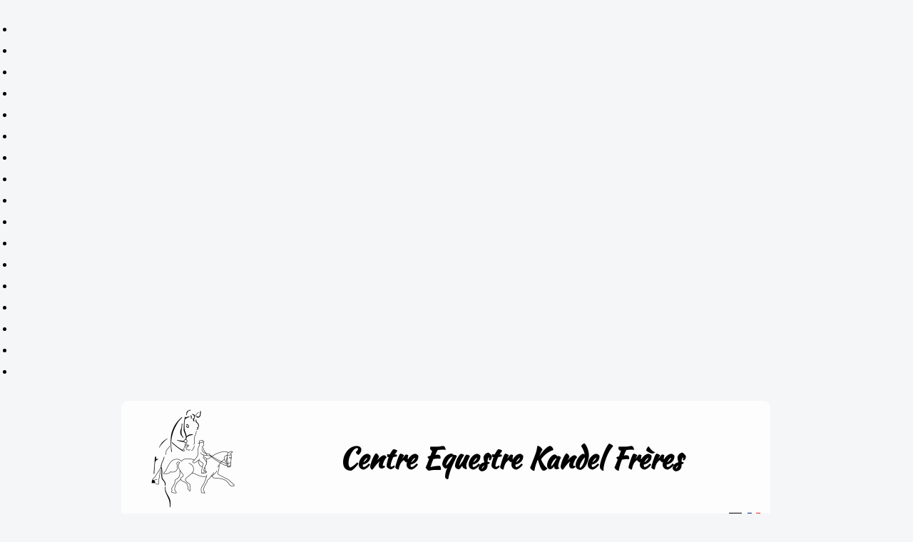

--- FILE ---
content_type: text/html; charset=utf-8
request_url: https://www.kandelfreres.lu/index.php/fr/
body_size: 15665
content:
<!DOCTYPE html>
<html lang="fr-fr" dir="ltr">
<head>
	<meta name="viewport" content="width=device-width, initial-scale=1.0" />
	<meta property="og:title" content="Centre Equestre Kandel Frères" />
	<meta property="og:type" content="website" />
	<meta property="og:url" content="https://www.kandelfreres.lu" />
	<meta property="og:image" content="https://www.kandelfreres.lu/images/logo/logo1.png" />
	<meta property="og:site_name" content="Centre Equestre Kandel Frères" />
	<meta property="og:description" content="Centre Equestre Kandel Frères" />

	<meta charset="utf-8">
	<meta name="author" content="Super User">
	<meta name="description" content="Centre Equestre Kandel Frères à Luxembourg - Reitstall Kandel Frères in Luxemburg">
	<meta name="generator" content="Joomla! - Open Source Content Management">
	<title>Bienvenue</title>
	<link href="https://www.kandelfreres.lu/index.php/de/" rel="alternate" hreflang="de">
	<link href="https://www.kandelfreres.lu/index.php/fr/" rel="alternate" hreflang="fr">
	<link href="/templates/kandelfreres/favicon.ico" rel="icon" type="image/vnd.microsoft.icon">
<link href="/templates/kandelfreres/css/template.css?824f17" rel="stylesheet">
	<link href="https://fonts.googleapis.com/css?family=Kaushan+Script" rel="stylesheet">
	<link href="/media/mod_falang/css/template.css?824f17" rel="stylesheet">
	<link href="/modules/mod_extrobgs/mod_extrobgs.css" rel="stylesheet">
	<link href="/modules/mod_extrobgs/effects.css" rel="stylesheet">
	<style>
	.site-title {
		font-family: 'Kaushan Script', sans-serif;
	}</style>
	<style>
	body.site {
		background-color: #f4f6f7;
	}
	a {
		color: #006000;
	}
	.nav-list > .active > a,
	.nav-list > .active > a:hover,
	.dropdown-menu li > a:hover,
	.dropdown-menu .active > a,
	.dropdown-menu .active > a:hover,
	.nav-pills > .active > a,
	.nav-pills > .active > a:hover,
	.btn-primary {
		background: #006000;
	}</style>
	<style>
#extrobgs, #extrobgs ul, #extrobgs ul li {margin: 0; padding: 0;}
.extrobgs-fullwidth { background: none repeat scroll 0 0 transparent; }
.extrobgs ul.itemwrap:after { content: ""; background: transparent url("") repeat top left; z-index: 1001; position: fixed;  }
div.extrobgs.extrobgs-fullwidth ul.itemwrap li div h3 { font-family: "none", Arial, sans-serif; font-size: 160px; line-height: 160px; color: #a90329; }
div.extrobgs.extrobgs-fullwidth ul.itemwrap li.current div { -webkit-animation: titleAnimation4 28.5s linear; animation: titleAnimation4 28.5s linear; }
div.extrobgs.extrobgs-fullwidth ul.itemwrap li:nth-child(1) span { background-image: url("/images/backgrounds/01.jpg"); } div.extrobgs.extrobgs-fullwidth ul.itemwrap li:nth-child(2) span { background-image: url("/images/backgrounds/02.jpg"); } div.extrobgs.extrobgs-fullwidth ul.itemwrap li:nth-child(3) span { background-image: url("/images/backgrounds/03.jpg"); } div.extrobgs.extrobgs-fullwidth ul.itemwrap li:nth-child(4) span { background-image: url("/images/backgrounds/04.jpg"); } div.extrobgs.extrobgs-fullwidth ul.itemwrap li:nth-child(5) span { background-image: url("/images/backgrounds/05.jpg"); } div.extrobgs.extrobgs-fullwidth ul.itemwrap li:nth-child(6) span { background-image: url("/images/backgrounds/06.jpg"); } div.extrobgs.extrobgs-fullwidth ul.itemwrap li:nth-child(7) span { background-image: url("/images/backgrounds/07.jpg"); } div.extrobgs.extrobgs-fullwidth ul.itemwrap li:nth-child(8) span { background-image: url("/images/backgrounds/08.jpg"); } div.extrobgs.extrobgs-fullwidth ul.itemwrap li:nth-child(9) span { background-image: url("/images/backgrounds/09.jpg"); } div.extrobgs.extrobgs-fullwidth ul.itemwrap li:nth-child(10) span { background-image: url("/images/backgrounds/10.jpg"); } div.extrobgs.extrobgs-fullwidth ul.itemwrap li:nth-child(11) span { background-image: url("/images/backgrounds/11.jpg"); } div.extrobgs.extrobgs-fullwidth ul.itemwrap li:nth-child(12) span { background-image: url("/images/backgrounds/12.jpg"); } div.extrobgs.extrobgs-fullwidth ul.itemwrap li:nth-child(13) span { background-image: url("/images/backgrounds/13.jpg"); } div.extrobgs.extrobgs-fullwidth ul.itemwrap li:nth-child(14) span { background-image: url("/images/backgrounds/14.jpg"); } div.extrobgs.extrobgs-fullwidth ul.itemwrap li:nth-child(15) span { background-image: url("/images/backgrounds/15.jpg"); } div.extrobgs.extrobgs-fullwidth ul.itemwrap li:nth-child(16) span { background-image: url("/images/backgrounds/16.jpg"); } div.extrobgs.extrobgs-fullwidth ul.itemwrap li:nth-child(17) span { background-image: url("/images/backgrounds/17.jpg"); } </style>
<script type="application/json" class="joomla-script-options new">{"system.paths":{"root":"","rootFull":"https:\/\/www.kandelfreres.lu\/","base":"","baseFull":"https:\/\/www.kandelfreres.lu\/"},"csrf.token":"f2be9a435ac018e182a5d1ec3ff62c61"}</script>
	<script src="/media/system/js/core.min.js?a3d8f8"></script>
	<script src="/media/vendor/bootstrap/js/alert.min.js?5.3.8" type="module"></script>
	<script src="/media/vendor/bootstrap/js/button.min.js?5.3.8" type="module"></script>
	<script src="/media/vendor/bootstrap/js/carousel.min.js?5.3.8" type="module"></script>
	<script src="/media/vendor/bootstrap/js/collapse.min.js?5.3.8" type="module"></script>
	<script src="/media/vendor/bootstrap/js/dropdown.min.js?5.3.8" type="module"></script>
	<script src="/media/vendor/bootstrap/js/modal.min.js?5.3.8" type="module"></script>
	<script src="/media/vendor/bootstrap/js/offcanvas.min.js?5.3.8" type="module"></script>
	<script src="/media/vendor/bootstrap/js/popover.min.js?5.3.8" type="module"></script>
	<script src="/media/vendor/bootstrap/js/scrollspy.min.js?5.3.8" type="module"></script>
	<script src="/media/vendor/bootstrap/js/tab.min.js?5.3.8" type="module"></script>
	<script src="/media/vendor/bootstrap/js/toast.min.js?5.3.8" type="module"></script>
	<script src="/media/vendor/jquery/js/jquery.min.js?3.7.1"></script>
	<script src="/media/legacy/js/jquery-noconflict.min.js?504da4"></script>
	<script src="/media/mod_menu/js/menu.min.js?824f17" type="module"></script>
	<script src="/templates/kandelfreres/js/template.js?824f17"></script>
	<script type="application/ld+json">{"@context":"https://schema.org","@graph":[{"@type":"Organization","@id":"https://www.kandelfreres.lu/#/schema/Organization/base","name":"Centre Equestre Kandel Frères","url":"https://www.kandelfreres.lu/"},{"@type":"WebSite","@id":"https://www.kandelfreres.lu/#/schema/WebSite/base","url":"https://www.kandelfreres.lu/","name":"Centre Equestre Kandel Frères","publisher":{"@id":"https://www.kandelfreres.lu/#/schema/Organization/base"}},{"@type":"WebPage","@id":"https://www.kandelfreres.lu/#/schema/WebPage/base","url":"https://www.kandelfreres.lu/index.php/fr/","name":"Bienvenue","description":"Centre Equestre Kandel Frères à Luxembourg - Reitstall Kandel Frères in Luxemburg","isPartOf":{"@id":"https://www.kandelfreres.lu/#/schema/WebSite/base"},"about":{"@id":"https://www.kandelfreres.lu/#/schema/Organization/base"},"inLanguage":"fr-FR"},{"@type":"Article","@id":"https://www.kandelfreres.lu/#/schema/com_content/article/1","name":"Bienvenue","headline":"Bienvenue","inLanguage":"fr-FR","isPartOf":{"@id":"https://www.kandelfreres.lu/#/schema/WebPage/base"}}]}</script>
	<script>
jQuery(document).ready(function(){
  ads = 16;
  ds = 0;
  ns = 0;
  var egbsjs;
  
  startAnimation();

function startAnimation() {
ebgsjs = setInterval(function(){
 displayNext(); 
},30000
);
}


function displayNext() {
  setTimeout(function(){
    ns = ds + 1;
    if(ns > ads) { ns = 0; }
    jQuery('ul.itemwrap li').eq(ds).addClass('navOutNext');
    jQuery('ul.itemwrap li').eq(ns).addClass('navInNext');
  },0);

  setTimeout(function(){
    jQuery('ul.itemwrap li').eq(ds).removeClass('current');
    jQuery('ul.itemwrap li').eq(ns).addClass('current');
    jQuery('ul.itemwrap li').eq(ds).removeClass('navOutNext');
    jQuery('ul.itemwrap li').eq(ns).removeClass('navInNext');
    ds = ns;
  },1500);

  if(ns > ads) { ns = 0; }
}

function displayPrev() {
  setTimeout(function(){
    ns = ds - 1;
    if(ns < 0) { ns = ads; }
    jQuery('ul.itemwrap li').eq(ds).addClass('navOutNext');
    jQuery('ul.itemwrap li').eq(ns).addClass('navInNext');
  },0);

  setTimeout(function(){
    jQuery('ul.itemwrap li').eq(ds).removeClass('current');
    jQuery('ul.itemwrap li').eq(ns).addClass('current');
    jQuery('ul.itemwrap li').eq(ds).removeClass('navOutNext');
    jQuery('ul.itemwrap li').eq(ns).removeClass('navInNext');
    ds = ns;
  },1500);

  if(ns < 0) { ns = ads; }
}


});
</script>
	<link href="https://www.kandelfreres.lu/index.php/fr/" rel="alternate" hreflang="x-default" />

</head>
<body class="site com_content view-article no-layout no-task itemid-101">
	<!-- Body -->
	<div class="body" id="top">
		<div id="extrobgs" class="extrobgs extrobgs-fullwidth fxFade"><ul class="itemwrap"><li class="current"><span></span><div><h3></h3></div></li><li class=""><span></span><div><h3></h3></div></li><li class=""><span></span><div><h3></h3></div></li><li class=""><span></span><div><h3></h3></div></li><li class=""><span></span><div><h3></h3></div></li><li class=""><span></span><div><h3></h3></div></li><li class=""><span></span><div><h3></h3></div></li><li class=""><span></span><div><h3></h3></div></li><li class=""><span></span><div><h3></h3></div></li><li class=""><span></span><div><h3></h3></div></li><li class=""><span></span><div><h3></h3></div></li><li class=""><span></span><div><h3></h3></div></li><li class=""><span></span><div><h3></h3></div></li><li class=""><span></span><div><h3></h3></div></li><li class=""><span></span><div><h3></h3></div></li><li class=""><span></span><div><h3></h3></div></li><li class=""><span></span><div><h3></h3></div></li></ul></div>
		<div class="container">
			<!-- Header -->
			<header class="header" role="banner">
				<div class="header-inner clearfix">
					<a class="brand" href="/index.php">
					        <table width="100%">
							<tr>
					        		<td width="20.404255317%" align="center"><img src="/images/logo/logo.png"/></td>
								<td align="center"><span class="site-title" title="Centre Equestre Kandel Frères">Centre&nbsp;Equestre Kandel&nbsp;Frères</span></td>
							</tr>
						</table>
					</a>
					<div class="header-search pull-right">
						


<div class="mod-languages ">

    


<ul class="lang-inline">
    
        
                    <li class="" dir="ltr">
                                    <a href="/index.php/de/">
                                                    <img title="Deutsch (Deutschland)" src="/media/mod_falang/images/de_de.gif" alt="Deutsch (Deutschland)">                                                                    </a>
                            </li>
                
        
    
        
                    <li class="lang-active" dir="ltr">
                                    <a href="/index.php/fr/">
                                                    <img title="Français (France)" src="/media/mod_falang/images/fr_fr.gif" alt="Français (France)">                                                                    </a>
                            </li>
                
        
    </ul>

</div>

					</div>
				</div>
			</header>
						
			<div class="row-fluid">
									<!-- Begin Sidebar -->
					<div id="sidebar" class="span3">
						<div class="sidebar-nav">
							<ul class="mod-menu mod-list nav ">
<li class="nav-item item-101 default current active"><a href="/index.php/fr/" aria-current="page">Bienvenue</a></li><li class="nav-item item-106 parent"><a href="/index.php/fr/presentation" >Présentation</a></li><li class="nav-item item-110 parent"><a href="/index.php/fr/prices" >Prix</a></li><li class="nav-item item-113"><a href="/index.php/fr/ridingschool" >Ecole d'équitation</a></li><li class="nav-item item-114"><a href="/index.php/fr/transportation" >Transport</a></li><li class="nav-item item-115"><a href="/index.php/fr/agenda" >Agenda</a></li><li class="nav-item item-279 parent"><a href="/index.php/fr/press" >Presse</a></li><li class="nav-item item-116 parent"><a href="/index.php/fr/gallery" >Galerie</a></li><li class="nav-item item-225 parent"><a href="/index.php/fr/video" >Vidéo</a></li><li class="nav-item item-118"><a href="/index.php/fr/shop" >Boutique</a></li><li class="nav-item item-119"><a href="/index.php/fr/downloads" >Téléchargements</a></li><li class="nav-item item-122"><a href="/index.php/fr/contact" >Contact</a></li></ul>

						</div>
					</div>
					<!-- End Sidebar -->
								<main id="content" role="main" class="span9">
					<!-- Begin Content -->
					
					<div id="system-message-container">
	</div>

					<div class="com-content-article item-page">
    <meta itemprop="inLanguage" content="fr-FR">
    
    
        
        
    
    
        
                                                <div class="com-content-article__body">
        <table style="margin: 10px; margin-top: 0px;" cellspacing="5">
  <tr>
    <td><img src="/images/welcome/01.jpg" align="left" style="margin: 8px;"/><p style="margin: 5px;">Bienvenue sur le site internet du Centre Equestre Kandel Frères.<br/><br/>L’écurie est une entreprise familiale. Elle a été créée en 1980 par Nicolas, Joseph et Aloyse Kandel. Le Centre Equestre a été repris en 2002 par les frères Léandre et Claude, fils de Nicolas Kandel.<br/><br/>La gestion de l’écurie est aux mains des deux frères qui prennent personnellement en charge au quotidien le bien-être de votre cheval. Le foin et la paille proviennent de l’exploitation familiale agricole.</td>
  </tr>
  <tr>
    <td><img src="/images/welcome/02.jpg" align="right" style="margin: 8px;"/><p style="margin: 5px;">A proximité d’une grande forêt, le Centre Equestre Kandel Frères se trouve dans un cadre exceptionnel. Il est entouré de 15 hectares de pâtures et dispose de 16 kilomètres de <a href="/images/downloads/pistes.pdf">pistes équestres</a> (terre sableuse) dans la forêt communale de Strassen.<br/><br/>Notre site est <a href="/index.php/contact">situé</a> à quelques kilomètres seulement du coeur de la Ville de Luxembourg et accessible facilement par l'autoroute A6/E25 qui passe à quelques centaines de mètres seulement.</td>
  </tr>
  <tr>
    <td><img src="/images/welcome/03.jpg" align="left" style="margin: 8px;"/><p style="margin: 5px;">Le Centre Equestre Kandel Frères propose aux cavaliers une <a href="/index.php/presentation/infrastructure">infrastructure équestre complète</a>: 4 manèges intérieurs (25 m x 65 m, 20 m x 40 m ; 20 m x 40 m et 15 m x 30 m), 1 piste extérieure (25 m x 75 m), 1 marcheur couvert pour 8 chevaux avec un rond de longe de 16 mètres, des douches avec eau chaude et deux solariums. Les sols des manèges sont de bonne qualité et tous nos manèges sont équipés d’un système d’arrosage. Les boxes sont clairs, spacieux et bien aérés. Certains disposent d’un paddock. L’écurie dispose d’un Club House où les cavaliers se retrouvent dans une ambiance chaleureuse.</td>
  </tr>
</table>    </div>

        
                                        </div>

					<div class="clearfix"></div>
					
					<!-- End Content -->
				</main>
							</div>
		</div>
	</div>
	<!-- Footer -->
	<footer class="footer" role="contentinfo">
		<div class="container">
			
			<p>
				&copy; 2026 Centre Equestre Kandel Frères			</p>
			<iframe src="https://www.facebook.com/plugins/like.php?href=https%3A%2F%2Fwww.kandelfreres.lu&amp;send=false&amp;layout=standard&amp;width=450&amp;show_faces=false&amp;font=arial&amp;colorscheme=light&amp;action=like&amp;height=35" scrolling="no" frameborder="0" style="border:none; overflow:hidden; width:450px; height:35px;" allowTransparency="true"></iframe>
		</div>
	</footer>
	
</body>
</html>
